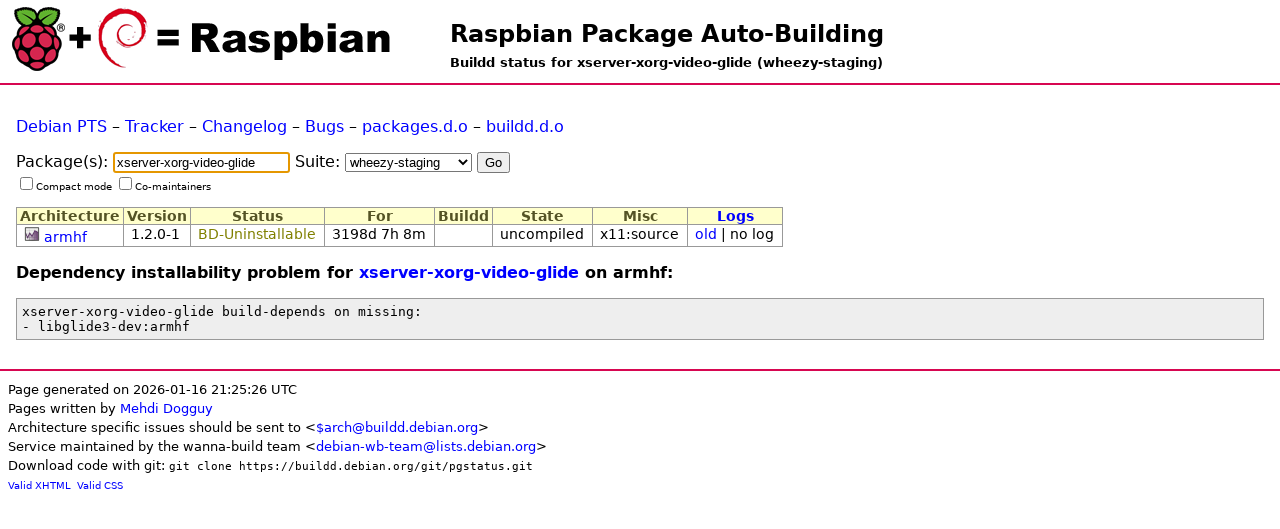

--- FILE ---
content_type: text/html; charset=UTF-8
request_url: https://buildd.raspbian.org/status/package.php?p=xserver-xorg-video-glide&suite=wheezy-staging
body_size: 1822
content:
<!DOCTYPE html>
<html>
<head>
<title>Buildd status for xserver-xorg-video-glide (wheezy-staging)</title>

<meta http-equiv="content-type" content="text/html; charset=utf-8" />
<link type="text/css" rel="stylesheet" href="media/revamp.css" />
<link rel="StyleSheet" type="text/css" href="media/pkg.css" />
<link rel="StyleSheet" type="text/css" href="media/status.css" />
<script type="text/javascript" src="media/jquery.js"></script>

<script type="text/javascript">
<!--
$(document).ready(function () {
  $(".status").each(function (){
    var id = $(this).attr('id');
    if (id && id.substr(0,7) == 'status-') {
      otherid = id.replace('status-','problem-');
      problem = $('#'+otherid);
      title = $(this).attr('title');
      if (title) { title += ':\n';}
      title += $(problem).text();
      $(this).attr('title',title);
    }
  });
});
//-->
</script>

</head>
<body>
<h1 id="title"><a href="https://buildd.raspbian.org">Raspbian Package Auto-Building</a></h1>
<h2 id="subtitle">Buildd status for xserver-xorg-video-glide (wheezy-staging)</h2>
<div id="body">
<p><a href="http://packages.qa.debian.org/xserver-xorg-video-glide">Debian PTS</a> &ndash; <a href="https://tracker.debian.org/xserver-xorg-video-glide">Tracker</a> &ndash; <a href="http://packages.debian.org/changelog:xserver-xorg-video-glide">Changelog</a> &ndash; <a href="http://bugs.debian.org/src:xserver-xorg-video-glide">Bugs</a> &ndash; <a href="http://packages.debian.org/source/wheezy/xserver-xorg-video-glide">packages.d.o</a> &ndash; <a href="http://buildd.debian.org/status/package.php?p=xserver-xorg-video-glide&amp;suite=wheezy">buildd.d.o</a></p>
<form action="package.php" method="get">
<p>
Package(s): <input id="pkg_field" type="text" name="p" value="xserver-xorg-video-glide" autofocus /> Suite: <select name="suite" id="suite">
	<option value="jessie-staging">jessie-staging</option>
	<option value="wheezy-staging" selected="selected">wheezy-staging</option>
	<option value="stretch-staging">stretch-staging</option>
	<option value="trixie-staging">trixie-staging</option>
	<option value="buster-staging">buster-staging</option>
	<option value="bullseye-staging">bullseye-staging</option>
	<option value="bookworm-staging">bookworm-staging</option>
</select>
<input type="submit" value="Go" />
<br />
<span class="buttons tiny">
<input type="checkbox" name="compact" value="compact"  />Compact mode
<input type="checkbox" name="comaint" value="yes"  />Co-maintainers
</span>
</p>
</form>
<table class="data">
<tr><th>Architecture</th><th>Version</th><th>Status</th><th>For</th><th>Buildd</th><th>State</th><th>Misc</th><th><a href="logs.php?pkg=xserver-xorg-video-glide">Logs</a></th></tr>

<tr class=""><td><a href="https://buildd.raspbian.org/stats/graph/#p=xserver-xorg-video-glide;a=armhf"><img alt="Buildd exposure stats" src="media/graph.png" /></a>  <a href="architecture.php?a=armhf&amp;suite=wheezy-staging">armhf</a> </td><td>1.2.0-1</td><td id="status-1" class="status status-bduninstallable" title="Package should be built, but its build dependencies cannot be fulfilled">BD-Uninstallable</td><td>3198d 7h 8m</td><td><a href="architecture.php?a=armhf&amp;suite=wheezy-staging&amp;buildd="></a></td><td>uncompiled</td><td>x11:source</td><td><a href="logs.php?pkg=xserver-xorg-video-glide&amp;arch=armhf">old</a> | no log</td></tr>
</table><a id="issues-xserver-xorg-video-glide"></a><h3 id="problem-1">Dependency installability problem for <a href="package.php?p=xserver-xorg-video-glide&amp;suite=wheezy-staging">xserver-xorg-video-glide</a> on armhf:</h3>
<pre class="failure">xserver-xorg-video-glide build-depends on missing:
- libglide3-dev:armhf
</pre>
</div><div id="footer">
<small>Page generated on 2026-01-16 21:25:26 UTC<br />
Pages written by <a href="https://wiki.debian.org/MehdiDogguy">Mehdi Dogguy</a><br />
Architecture specific issues should be sent to &lt;<a href="https://www.debian.org/intro/organization#ports">$arch@buildd.debian.org</a>&gt;<br />
Service maintained by the wanna-build team &lt;<a href="https://lists.debian.org/debian-wb-team/">debian-wb-team@lists.debian.org</a>&gt;<br />
Download code with git: <code>git clone https://buildd.debian.org/git/pgstatus.git</code></small><br />
<span class="tiny">
<a href="http://validator.w3.org/check?uri=https%3A%2F%2Fbuildd.raspbian.org%2Fstatus%2Fpackage.php%3Fp%3Dxserver-xorg-video-glide%26suite%3Dwheezy-staging">Valid XHTML</a>&nbsp;
<a href="http://jigsaw.w3.org/css-validator/validator?uri=https%3A%2F%2Fbuildd.raspbian.org%2Fstatus%2Fpackage.php%3Fp%3Dxserver-xorg-video-glide%26suite%3Dwheezy-staging">Valid CSS</a>
</span>
</div>
</body>
</html>